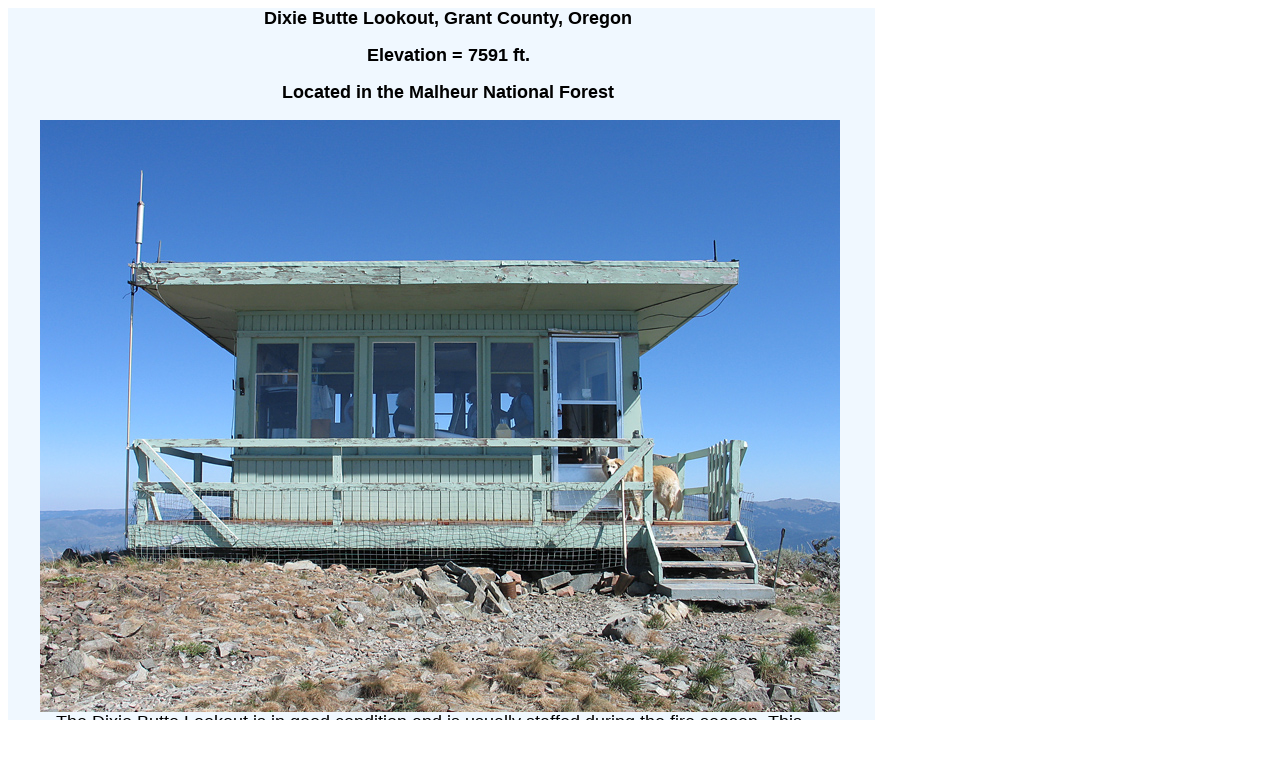

--- FILE ---
content_type: text/html
request_url: http://peakbagging.com/ORLookoutPhotos/DixieButte.html
body_size: 1355
content:
<html>

	<head>
		<meta http-equiv="content-type" content="text/html;charset=iso-8859-1">
		<meta name="generator" content="Adobe GoLive 5">
		<title>Dixie Butte Lookout, Oregon</title>
	</head>

	<body bgcolor="#ffffff">
		<table cool width="867" height="2162" usegridx usegridy showgridx showgridy gridx="16" gridy="16" border="0" cellpadding="0" cellspacing="0" bgcolor="#f0f8ff">
			<tr height="112">
				<td width="128" height="112" colspan="4"><spacer type="block" width="128" height="112"></td>
				<td width="624" height="112" colspan="5" align="left" xpos="128" content valign="top" csheight="97">
					<div align="center">
						<font face="Arial"><font size="+1"><b>Dixie Butte Lookout, Grant County, Oregon </b></font></font>
						<p><font face="Arial"><font size="+1"><b>Elevation = 7591 ft.</b></font></font></p>
						<p><font face="Arial"><font size="+1"><b>Located in the Malheur National Forest</b></font></font></p>
					</div>
				</td>
				<td width="114" height="112" colspan="2"><spacer type="block" width="114" height="112"></td>
				<td width="1" height="112"><spacer type="block" width="1" height="112"></td>
			</tr>
			<tr height="592">
				<td width="32" height="592"><spacer type="block" width="32" height="592"></td>
				<td width="834" height="592" colspan="10" valign="top" align="left" xpos="32"><img src="DixieButte_1.jpg" width="800" height="592" border="0"></td>
				<td width="1" height="592"><spacer type="block" width="1" height="592"></td>
			</tr>
			<tr height="80">
				<td width="48" height="80" colspan="2"><spacer type="block" width="48" height="80"></td>
				<td width="768" height="80" colspan="8" align="left" xpos="48" content valign="top" csheight="80"><font face="Arial"><font size="+1">The Dixie Butte Lookout is in good condition and is usually staffed during the fire season. This structure is #657 on the National Historic Lookout Register.  Photo by Richard Carey on August 13, 2006.</font></font></td>
				<td width="50" height="80"><spacer type="block" width="50" height="80"></td>
				<td width="1" height="80"><spacer type="block" width="1" height="80"></td>
			</tr>
			<tr height="640">
				<td width="32" height="640"><spacer type="block" width="32" height="640"></td>
				<td width="834" height="640" colspan="10" valign="top" align="left" xpos="32"><img src="DixieButte_2.jpg" width="800" height="640" border="0"></td>
				<td width="1" height="640"><spacer type="block" width="1" height="640"></td>
			</tr>
			<tr height="32">
				<td width="288" height="32" colspan="6"><spacer type="block" width="288" height="32"></td>
				<td width="288" height="32" align="left" xpos="288" content valign="top" csheight="32"><font face="Arial"><font size="+1">The outhouse at Dixie Butte.</font></font></td>
				<td width="290" height="32" colspan="4"><spacer type="block" width="290" height="32"></td>
				<td width="1" height="32"><spacer type="block" width="1" height="32"></td>
			</tr>
			<tr height="656">
				<td width="80" height="656" colspan="3"><spacer type="block" width="80" height="656"></td>
				<td width="736" height="656" colspan="7" valign="top" align="left" xpos="80"><img src="DixieBM.jpg" width="700" height="646" border="0"></td>
				<td width="50" height="656"><spacer type="block" width="50" height="656"></td>
				<td width="1" height="656"><spacer type="block" width="1" height="656"></td>
			</tr>
			<tr height="49">
				<td width="208" height="49" colspan="5"><spacer type="block" width="208" height="49"></td>
				<td width="464" height="49" colspan="3" align="left" xpos="208" content valign="top" csheight="32"><font face="Arial"><font size="+1">Dixie benchmark near the lookout. Placed in 1941.</font></font></td>
				<td width="194" height="49" colspan="3"><spacer type="block" width="194" height="49"></td>
				<td width="1" height="49"><spacer type="block" width="1" height="49"></td>
			</tr>
			<tr height="1" cntrlrow>
				<td width="32" height="1"><spacer type="block" width="32" height="1"></td>
				<td width="16" height="1"><spacer type="block" width="16" height="1"></td>
				<td width="32" height="1"><spacer type="block" width="32" height="1"></td>
				<td width="48" height="1"><spacer type="block" width="48" height="1"></td>
				<td width="80" height="1"><spacer type="block" width="80" height="1"></td>
				<td width="80" height="1"><spacer type="block" width="80" height="1"></td>
				<td width="288" height="1"><spacer type="block" width="288" height="1"></td>
				<td width="96" height="1"><spacer type="block" width="96" height="1"></td>
				<td width="80" height="1"><spacer type="block" width="80" height="1"></td>
				<td width="64" height="1"><spacer type="block" width="64" height="1"></td>
				<td width="50" height="1"><spacer type="block" width="50" height="1"></td>
				<td width="1" height="1"><spacer type="block" width="1" height="1"></td>
			</tr>
		</table>
		<p></p>
	<!-- WiredMinds eMetrics tracking with Enterprise Edition V5.4 START -->
<script type='text/javascript' src='https://count.carrierzone.com/app/count_server/count.js'></script>
<script type='text/javascript'><!--
wm_custnum='e146275c17da264d';
wm_page_name='DixieButte.html';
wm_group_name='/services/webpages/p/e/peakbagging.com/public/ORLookoutPhotos';
wm_campaign_key='campaign_id';
wm_track_alt='';
wiredminds.count();
// -->
</script>
<!-- WiredMinds eMetrics tracking with Enterprise Edition V5.4 END -->
</body>

</html>